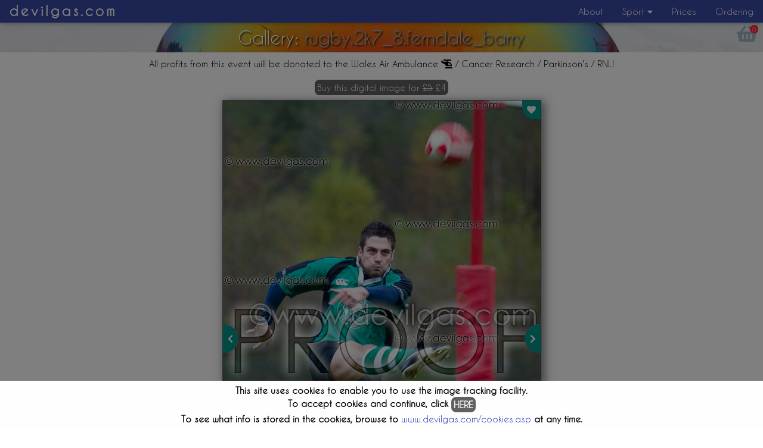

--- FILE ---
content_type: text/html
request_url: https://devilgas.com/viewImage.asp?c=2&g=rugby&y=2k7_8&e=ferndale_barry&i=b04_CRW_0067
body_size: 3151
content:
<html>
<title>www.devilgas.com - image view</title>
<meta http-equiv="Content-Type" content="text/html; charset=iso-8859-1">

<meta name="viewport" content="width=device-width, initial-scale=1">
<link href="/css/w3.css" rel="stylesheet" type="text/css">
<!--<link href="/css/w3-theme-blue-grey.css" rel="stylesheet" type="text/css">-->
<link href="/css/w3-theme-indigo.css" rel="stylesheet" type="text/css">
<!--<link href="/css/w3-theme-teal.css" rel="stylesheet" type="text/css">-->
<!--		<link href="/css/w3-theme-light-blue.css" rel="stylesheet" type="text/css">-->
<link href="/css/devilgas.css" rel="stylesheet" type="text/css">
<script defer src="/fontawesome/js/all.js"></script> <!--load all styles -->
<script src="https://ajax.googleapis.com/ajax/libs/jquery/3.4.1/jquery.min.js"></script>
<script src="/js/w3.js"></script>

<script>
<!--

function Email(etxt,eto,esub) {
	// document.write('<a href=\"mailto:' + eto + '@' + 'devilgas.com?subject=' + esub + '\" class=\"\">' + etxt + '</a>');
	document.write("<a href='mailto:" + eto + "@" + "devilgas.com?subject=" + esub + "' class='ddd'>" + etxt + "</a>");
}

'-----------------------------------------------------------------------------------------------------

function closePrices() {
	document.getElementById('closeLayer').style.visibility = "hidden";
	document.getElementById('shadowLayer').style.visibility = "hidden";
	document.getElementById('pricesLayer').style.visibility = "hidden";
	document.getElementById('textPricesLayer').style.visibility = "visible";
	document.getElementById('textShadowLayer').style.visibility = "visible";
}

'-----------------------------------------------------------------------------------------------------

function showPrices() {
	document.getElementById('closeLayer').style.visibility = "visible";
	document.getElementById('shadowLayer').style.visibility = "visible";
	document.getElementById('pricesLayer').style.visibility = "visible";
	document.getElementById('textPricesLayer').style.visibility = "hidden";
	document.getElementById('textShadowLayer').style.visibility = "hidden";
}

'-----------------------------------------------------------------------------------------------------

//-->
</script>




<body>
<div class="w3-container">

	<!-- Navbar (sit on top) -->
<div class="w3-top">
    <div class="w3-bar w3-theme-d1 w3-card" id="myNavbar">
<!--        <a href="/index.asp" class="w3-bar-item w3-button w3-wide t20"><img src="/devilgas2_150.png"></a>-->
        <a href="/index.asp" class="w3-bar-item w3-button w3-wide title">devilgas.com</a>

        <!-- Right-sided navbar links -->
        <div class="w3-right w3-hide-small">
            <a href="/about.asp" class="w3-bar-item w3-button" title="About devilgas.com">About</a>
            <div class="w3-dropdown-hover">
                <button class="w3-button" title="Sport events">Sport <i class="fa fa-caret-down"></i></button>
                <div class="w3-dropdown-content w3-bar-block w3-card-4 w3-theme-d3">
                    <a href="/swim.asp" class="w3-bar-item w3-button">Swimming</a>
                    <a href="/bike.asp" class="w3-bar-item w3-button">Cycling</a>
<!--                    <a href="/running.asp" class="w3-bar-item w3-button">Running</a>-->
<!--                    <a href="/triathlon.asp" class="w3-bar-item w3-button">Triathlon</a>-->
                    <a href="/motorsport.asp" class="w3-bar-item w3-button">Motorsport</a>
                    <a href="/rugby.asp" class="w3-bar-item w3-button">Rugby</a>
                    <a href="/football.asp" class="w3-bar-item w3-button">Football</a>
                    <a href="/cricket.asp" class="w3-bar-item w3-button">Cricket</a>
                    <a href="/netball.asp" class="w3-bar-item w3-button">Netball</a>
                </div>
            </div>

<!--
            <div class="w3-dropdown-hover">
                <button class="w3-button" title="Sport events">Other <i class="fa fa-caret-down"></i></button>
                <div class="w3-dropdown-content w3-bar-block w3-card-4 w3-theme-d3">
                    <a href="#" class="w3-bar-item w3-button">stuff</a>
                </div>
            </div>

            <div class="w3-dropdown-hover">
                <button class="w3-button" title="Sport events">Randoms <i class="fa fa-caret-down"></i></button>
                <div class="w3-dropdown-content w3-bar-block w3-card-4 w3-theme-d3">
                    <a href="/misc/bullshitBingo.asp" class="w3-bar-item w3-button">Bull$hit Bingo</a>
                </div>
            </div>
-->

            <a href="/prices.asp" class="w3-bar-item w3-button" title="Pricing">Prices</a>
            <a href="/ordering.asp" class="w3-bar-item w3-button" title="ordering images">Ordering</a>
        </div>
        <!-- Hide right-floated links on small screens and replace them with a menu icon -->

        <a href="javascript:void(0)" class="w3-bar-item w3-button w3-right w3-hide-large w3-hide-medium" onclick="w3_open()">
            <i class="fa fa-bars"></i>
        </a>
    </div>


    <!-- Sidebar on small screens when clicking the menu icon -->
    <nav class="w3-sidebar w3-bar-block w3-black w3-card w3-animate-left w3-hide-medium w3-hide-large" style="display:none" id="mySidebar">
        <a href="javascript:void(0)" onclick="w3_close()" class="w3-bar-item w3-button w3-large w3-padding-16"><i class="fas fa-window-close"></i></a>
        <a href="/about.asp" onclick="w3_close()" class="w3-bar-item w3-button">About</a>
        <div class="w3-dropdown-hover">
            <button class="w3-button" title="Sport events">Sport <i class="fa fa-caret-down"></i></button>
            <div class="w3-dropdown-content w3-bar-block w3-card-4">
                <a href="/swim.asp" onclick="w3_close()" class="w3-bar-item w3-button">Swimming</a>
                <a href="/bike.asp" onclick="w3_close()" class="w3-bar-item w3-button">Cycling</a>
<!--                <a href="/running.asp" onclick="w3_close()" class="w3-bar-item w3-button">Running</a> -->
<!--                <a href="/triathlon.asp" onclick="w3_close()" class="w3-bar-item w3-button">Triathlon</a> -->
                <a href="/rugby.asp" onclick="w3_close()" class="w3-bar-item w3-button">Rugby</a>
                <a href="/football.asp" onclick="w3_close()" class="w3-bar-item w3-button">Football</a>
                <a href="/cricket.asp" onclick="w3_close()" class="w3-bar-item w3-button">Cricket</a>
                <a href="/netball.asp" class="w3-bar-item w3-button">Netball</a>
<!--                <a href="/motorsport.asp" onclick="w3_close()" class="w3-bar-item w3-button">Motorsport</a>-->
            </div>
        </div>
<!--        <a href="/other.asp" onclick="w3_close()" class="w3-bar-item w3-button">Other</a> -->
        <a href="/prices.asp" onclick="w3_close()" class="w3-bar-item w3-button" title="Pricing">Prices</a>
        <a href="/ordering.asp" onclick="w3_close()" class="w3-bar-item w3-button" title="ordering images">Ordering</a>
    </nav>
</div>

<!--as we have a fixed menu bar at the top, we need to shunt the remainder of the content down by the height of the navbar-->
<div id='pseudoNavBar'></div>

<div class="modal noDisplay" id="cookieQuestion">
  <div class="modal-content">
      This site uses cookies to enable you to use the image tracking facility.<br>
      To accept cookies and continue, click <span class="w3-button w3-dark-gray w3-round-large w3-padding-tiny" onclick="document.cookie = 'allowCookies=Yes'; $('#cookieQuestion').hide();">HERE</span><br>
      To see what info is stored in the cookies, browse to <a href="cookies.asp">www.devilgas.com/cookies.asp</a> at any time.
  </div>
</div>

<script>
    // Toggle between showing and hiding the sidebar when clicking the menu icon
    var mySidebar = document.getElementById("mySidebar");

    function w3_open() { mySidebar.style.display = mySidebar.style.display === 'block' ? "none" : "block"; }

    // function w3_open() {
    //     if (mySidebar.style.display === 'block') {
    //         mySidebar.style.display = 'none';
    //     } else {
    //         mySidebar.style.display = 'block';
    //     }
    // }

    // Close the sidebar with the close button
    function w3_close() { mySidebar.style.display = "none"; }
</script>
<script>$('#cookieQuestion').fadeIn(1000);</script><script language=javascript>console.log('cookies not yet accepted'); </script><!--title--><div class='w3-display-container w3-theme-d5 titleBarHeight shrink' id='bgImgSki'><div class='w3-display-middle textShadow cAlign shrink' id='titleText'>Gallery: <a href='/viewGallery.asp?c=2&g=rugby&y=2k7_8&e=ferndale_barry' title='back to the gallery'>rugby.2k7_8.ferndale_barry</a></div><div id='basket' class='w3-display-topright w3-padding-small'><a href='viewEnqList.asp' class='w3-button fa-layers fa-fw fa-2x' title='View enquiry list (0 images)'><i class='fas fa-shopping-basket'></i><span class='fa-layers-counter t20'>0</span></a></div></div><div class='w3-display-container' id='airAmbulanceNote'><div class='w3-center w3-padding'>All profits from this event will be donated to the Wales Air Ambulance <i class='fa fa-helicopter'></i> / Cancer Research / Parkinson's / RNLI</div></div>

	<div class="w3-display-container w3-padding" id="buyImageButton">
		<div class="w3-row-padding w3-center">
			<a href='/viewImage.asp?c=2&g=rugby&y=2k7_8&e=ferndale_barry&i=b04_CRW_0067&a=add' title='add to watch list' class='w3-button w3-dark-gray w3-round-large w3-padding-tiny'>Buy this digital image for <s>&pound;5</s> &pound;4</a>
		</div>
	</div>

	<div class="w3-display-container w3-center">
		<div class="w3-display-container w3-show-inline-block w3-border w3-border-blue-grey">
			<div class="w3-row">
				<!--image-->
				<a href="/rugby/2k7_8/ferndale_barry/images/b04_CRW_0067.jpg" target="_blank" title="Click to open the large version in it's own window"><img class="w3-white-shadow" src="/rugby/2k7_8/ferndale_barry/images/b04_CRW_0067.jpg"></a>
			</div>

			<!--image name-->
			<div class="w3-display-bottommiddle w3-padding-small w3-teal largeImageLabel">b04_CRW_0067</div>

			<!--nav left-->
			<a href='/viewImage.asp?c=2&g=rugby&y=2k7_8&e=ferndale_barry&i=b04_CRW_0066' title='previous image - b04_CRW_0066' class='w3-button w3-teal w3-display-left leftArrow w3-border-top we-border-bottom w3-border-right w3-border-blue-grey'><i class='fas fa-chevron-left'></i></a>

			<!--nav right-->
			<a href='/viewImage.asp?c=2&g=rugby&y=2k7_8&e=ferndale_barry&i=b04_CRW_0068' title='next image - b04_CRW_0068' class='w3-button w3-teal w3-display-right rightArrow w3-border-top we-border-bottom w3-border-left w3-border-blue-grey'><i class='fas fa-chevron-right'></i></a>

			<!--favourite icon-->
			
				<a href="/viewImage.asp?c=2&g=rugby&y=2k7_8&e=ferndale_barry&i=b04_CRW_0067&a=add" class="w3-button w3-display-topright w3-teal watchListModifier" title="add to watch list"><i class="fas fa-heart w3-text-light-grey"></i></a>
			
		</div>
	</div>
</div>


</body>

--- FILE ---
content_type: text/css
request_url: https://devilgas.com/css/devilgas.css
body_size: 10895
content:
/*@import url('https://fonts.googleapis.com/css?family=Baumans|Comfortaa|Numans|Quicksand|Sulphur+Point&display=swap');*/

@font-face {
  font-family: "Comfortaa";
  src: url("/fonts/Comfortaa_Thin.ttf") format("truetype");
}

@font-face {
  font-family: "Moonbeam";
  src: url("/fonts/Moonbeam.ttf") format("truetype");
}

@font-face {
  font-family: "Caviar Dreams";
  src: url('/fonts/CaviarDreams.eot') format('eot');
  src: url('/fonts/CaviarDreams.eot?iefix') format('eot'), url("/fonts/CaviarDreams.ttf") format("truetype");
}





a {color: #2030b0; text-decoration: none; font-weight: normal;  }
a:hover, .titleBarHeight a:hover {color: #c00000; transition: 0.5s; }

/*body {background: #ffffff; color: #000000; font-size: 16px; font-weight: bold}*/
body {font-size: 100%; font-weight: 400; color:#000!important;background-color:#ffffff!important}
body,h1,h2,h3,h4,h5,h6 {font-family: "Baumans", "Caviar Dreams", "Century Gothic"}
table {border: none; }
table.centered {margin-left: auto; margin-right: auto}
th,td { padding: 3px; font-size: 1.25em}
td.date {text-align: right; padding-right: 10px; font-size: 1em; font-weight: bold; width:150px;}
td.season {text-align: left; padding-top: 20px; font-size: 1.25em; font-weight: normal}
td.mailToLabel {width:100px; text-align: right; font-weight: bold; vertical-align: top;}
div.radius {border-radius: 10px;}
div.radius20 {border-radius: 20px;}
div.border {border: 1px solid rgba(0,0,0,0.15);}
div.cAlign {text-align: center}
img, .img { max-width: 100%; height: auto;}


/*put phones / tablets in portrait mode into black background colour scheme*/
@media (max-width: 800px) {
  a {color: #a0b0c0;}
  body {color:#fff !important; background-color: #0a0a14 !important}
}

input,textarea,select   { font-size: 16px; border-radius: 8px; border: 1px solid rgba(0,0,0,0.5); padding: 2px 15px 2px 15px; outline: none}
textarea            { border-radius: 8px 8px 8px 8px; overflow: auto} /* TL TR BR BL */


/*#pageTitle{ padding: 40px 16px 0px 16px;}*/

.inline {display: inline-block;}
.thumbnail {
  display: inline-block;
  width: 170px;
  text-align: center;
}

.thumbnail.card, .thumbnail.wishlist {
  width: 150px;
  padding: 5px;
  border: 1px solid;
  border-radius: 5px;
  margin: 10px;
  border-color: rgba(0,0,0,0.1);
  background: rgba(0,0,0,0.00015);
  box-shadow: 4px 4px 10px rgba(0,0,0,0.2);
}

@media (max-width: 800px) {
  .thumbnail.card, .thumbnail.wishlist {
    border-color: rgba(255,255,255,0.1);
    background: rgba(255,255,255,0.15);
    box-shadow: 4px 4px 10px rgba(255,255,255,0.2);
  }
}

.thumbnail.wishlist { width: 320px;}
.margin20p {margin-left: 20%; margin-right: 20%}

.title {  font-size: 1.5em; padding-top: 2px !important; padding-bottom: 2px !important; font-weight: bold;}

.largeImageModifier {width:533px; width:auto; max-width:800px;}
/*.largeImageModifier {max-width:800px; width:800px;}*/
.leftArrow, .rightArrow{ border-radius: 0px 50px 50px 0px; padding: 16px 8px;}
/*.leftArrow::after{content: "\f104;"}*/
.rightArrow{ border-radius: 50px 0px 0px 50px;}
/*.rightArrow::after{content: "\f105;"}*/
.largeImageLabel {border-radius: 15px 15px 0px 0px;}
.watchListModifier {border-radius: 0px 0px 0px 20px; padding: 8px}
.basketCounter {color: rgb(150,0,0); text-shadow: 0px 0px 5px #ffffff; font-weight: bold;}
.op50 {opacity: 50%;}
.shadow {box-shadow: 4px 4px 10px rgba(255,255,255,0.2);}

/*w3 modifiers*/
.w3-black-shadow { box-shadow:0px 0px 15px 5px rgba(255,255,255,0.3) } /*add a light drop shadow when using the w3-black background*/
.w3-white-shadow { box-shadow:4px 4px 15px 3px rgba(0,0,0,0.5) } /*add a dark drop shadow when using the w3-white background*/
.w3-container { padding: 0.01em;}
.w3-modal-content {background: none; }
.w3-padding-tiny { padding: 2px 4px;}

/*as we have a fixed menu bar at the top, we need to shunt the remainder of the content down by the height of the navbar. we do this with the following div id*/
div #pseudoNavBar {height:38px;}

.titleBarHeight {height: 225px;}
.titleBarHeight.shrink {height: 50px;}
.titleBarHeight a {color: #a0b0c0;}

div #titleText {width: 90%; font-size: 2.5em;}
@media (max-width: 1500px) { div #titleText {font-size: 2em;} }
@media (max-width: 800px)  {
  div #titleText {font-size: 1.75em;}
  div #titleText.shrink, div #titleText.shrinkMob {font-size: 1em;}
  .titleBarHeight.shrinkMob {height: 50px;}
}


div #mainContent {font-size: 1.25em;}
@media (max-width: 800px)  { div #mainContent {font-size: 1.25em;} }

/* The Modal (background) */
.modal {
  display: none; /* Hidden by default */
  position: fixed; /* Stay in place */
  z-index: 1; /* Sit on top */
  left: 0;
  top: 0;
  width: 100%; /* Full width */
  height: 100%; /* Full height */
  overflow: auto; /* Enable scroll if needed */
  background-color: rgb(0,0,0); /* Fallback color */
  background-color: rgba(0,0,0,0.5)/* Black w/ opacity */
}

/* Modal Content */
.modal-content {
  color: #000;
  text-decoration: none;
  font-weight: bold;
  position: fixed;
  bottom: 0px;
  background-color: #fefefe;
  margin: auto;
  padding: 5px;
  /*border: 1px solid #888;*/
  width: 100%;
  /*height: 100px;*/
  /*box-shadow: 4px 4px 16px #808080;*/
  /*border-radius: 10px;*/
  text-align: center;
}



/* title bar background images */
#bgImg {}
#bgImgRugby, #bgImgIndex, #bgImgSwim, #bgImgMotorsport, #bgImgOrder, #bgImgEyes, #bgImgClouds, #bgImgFireworks, #bgImgSwimmer, #bgImgMoney, #bgImgAirAmb, #bgImgTerms
, #bgImgBingo, #bgImgHammer, #bgImgCricket, #bgImgCookies, #bgImgBike, #bgImgSki
{ background-position: center, center; background-repeat: no-repeat; background-size: cover; min-width: 300px; }

#bgImgRugby { background-image: linear-gradient(to bottom, rgba(0,0,0,0.2) 0%,rgba(0,0,0,0.2) 100%), url("/backgrounds/titleBgd_Rugby.jpg"); }
#bgImgIndex { background-image: linear-gradient(to bottom, rgba(0,0,0,0.2) 0%,rgba(0,0,0,0.2) 100%), url("/backgrounds/titleBgd_Index.jpg"); }
#bgImgSwim { background-image: linear-gradient(to bottom, rgba(0,0,0,0.2) 0%,rgba(0,0,0,0.2) 100%), url("/backgrounds/titleBgd_Swim1.jpg"); }
#bgImgMotorsport { background-image: linear-gradient(to bottom, rgba(0,0,0,0.4) 0%,rgba(0,0,0,0.4) 100%), url("/backgrounds/titleBgd_Motorsport.jpg"); }
#bgImgOrder { background-image: linear-gradient(to bottom, rgba(0,0,0,0.2) 0%,rgba(0,0,0,0.2) 100%), url("/backgrounds/titleBgd_JamesS.jpg"); }
#bgImgEyes { background-image: linear-gradient(to bottom, rgba(0,0,0,0.2) 0%,rgba(0,0,0,0.2) 100%), url("/backgrounds/titleBgd_Eyes.jpg"); }
#bgImgClouds { background-image: linear-gradient(to bottom, rgba(0,0,0,0.2) 0%,rgba(0,0,0,0.2) 100%), url("/backgrounds/titleBgd_Clouds.jpg"); }
#bgImgFireworks { background-image: linear-gradient(to bottom, rgba(0,0,0,0) 0%,rgba(0,0,0,0) 100%), url("/backgrounds/titleBgd_Fireworks.jpg"); }
#bgImgSwimmer { background-image: linear-gradient(to bottom, rgba(0,0,0,0) 0%,rgba(0,0,0,0) 100%), url("/backgrounds/titleBgd_Swimmer.jpg"); }
#bgImgMoney { background-image: linear-gradient(to bottom, rgba(0,0,0,0.4) 0%,rgba(0,0,0,0.4) 100%), url("/backgrounds/titleBgd_Money.jpg"); }
#bgImgAirAmb { background-image: linear-gradient(to bottom, rgba(0,0,0,0.3) 0%,rgba(0,0,0,0.3) 100%), url("/backgrounds/titleBgd_AirAmb.jpg"); }
#bgImgTerms { background-image: linear-gradient(to bottom, rgba(0,0,0,0.3) 0%,rgba(0,0,0,0.3) 100%), url("/backgrounds/titleBgd_DigitalTC2.jpg"); }
#bgImgBingo { background-image: linear-gradient(to bottom, rgba(0,0,0,0.3) 0%,rgba(0,0,0,0.3) 100%), url("/backgrounds/titleBgd_Bingo.jpg"); }
#bgImgHammer { background-image: linear-gradient(to bottom, rgba(0,0,0,0.0) 0%,rgba(0,0,0,0.0) 100%), url("/backgrounds/titleBgd_Hammerhead.jpg"); }
#bgImgCricket { background-image: linear-gradient(to bottom, rgba(0,0,0,0.0) 0%,rgba(0,0,0,0.0) 100%), url("/backgrounds/titleBgd_Cricket.jpg"); }
#bgImgCookies { background-image: linear-gradient(to bottom, rgba(0,0,0,0.5) 0%,rgba(0,0,0,0.5) 100%), url("/backgrounds/titleBgd_Cookies.jpg"); }
#bgImgBike { background-image: linear-gradient(to bottom, rgba(0,0,0,0.2) 0%,rgba(0,0,0,0.2) 100%), url("/backgrounds/titleBgd_Bike.jpg"); }
#bgImgSki { background-image: linear-gradient(to bottom, rgba(0,0,0,0.0) 0%,rgba(0,0,0,0.0) 100%), url("/backgrounds/titleBgd_Ski.jpg"); }

.textShadow {text-shadow: 2px 2px 3px #000000}
.archived { font-size: 0.75em}
.archived::after {content: "**Archived**";}


.spacer {height: 1px !important;}
.spacer.h10 {height: 10px !important;}
.spacer.h20 {height: 20px !important;}
.spacer.h50 {height: 50px !important;}
.spacer.h100 {height: 100px !important;}

.noDisplay {display: none}
.debug {border: 1px solid #880000;}
.debug2 {border: 1px solid #008800;}
.mlink { color: #999999}
.high2 {  font-weight: bold; text-decoration: underline}
.invz {  color: #000000}
.mp {  font-weight: bold}
.attract {  color: #cc0000}
.result {  color: #006600; border: 1px #006600 solid}
.postponed {  color: #660000; border: 1px #660000 solid}
.monthHeader {  color: #ffffff; background-color: #505050; font-weight: bold}
.dayHeader {  color: #ffffff; background-color: #b0b0b0; font-weight: bold; border: 1px #707070 solid;}
.dayStyle {  color: #ffffff; font-weight: bold; border: 1px #707070 solid;}
.dayAvail {  color: #ffffff; font-weight: bold; border: 1px #707070 solid; background-color: #d0d0d0;}
.dayNotAvail {  color: #a00000; text-decoration: line-through; border: 1px #707070 solid; background-color: #d0d0d0;}
.dayInPast {  color: #aaaaaa; border: 1px #707070 solid; background-color: #d0d0d0;}
.dayToday {  color: #006600; font-weight: bold; background-color: #b0d0b0; border: 1px #404040 solid;}
.weekDay {  color: #444444; background-color: #d0d0d0; border: 1px #404040 solid;}

.WAA {font-size: 0.8em; color: #aa0000; }

.t12 {font-size: 0.75em }
.t14 {font-size: 0.875em }
.t16 {font-size: 1.0em }
.t20 {font-size: 1.25em }
.t24 {font-size: 1.5em }
.t28 {font-size: 1.75em }
.t32 {font-size: 2.0em}
.t40 {font-size: 2.5em }

.bold {font-weight: bold}

.w50 {width: 50px}
.w100 {width: 100px}
.w150 {width: 150px; min-width: 150px; max-width: 150px;}
.w200 {width: 200px}
.w250 {width: 250px}
.w300 {width: 300px}
.w350 {width: 350px}

.h50 {height: 50px;}
.h100 {height: 100px;}
.h150 {height: 150px;}
.h200 {height: 200px;}
.h250 {height: 250px;}
.h300 {height: 300px;}
.h350 {height: 350px;}

.paddingtb16 {padding-top: 16px; padding-bottom: 16px;}

.lAlign {text-align: left}
.cAlign {text-align: center}
.rAlign {text-align: right}

/*layers*/
#pageHolder { position: absolute; width: calc(100% - 20px); bottom: 10px; left: 10px; top: 10px; background-color: #ffffff; }
#mainHolder { position: absolute; width: calc(100% - 20px); left: 10px; top: 60px; bottom: 10px; overflow: auto; display: inline-block }



